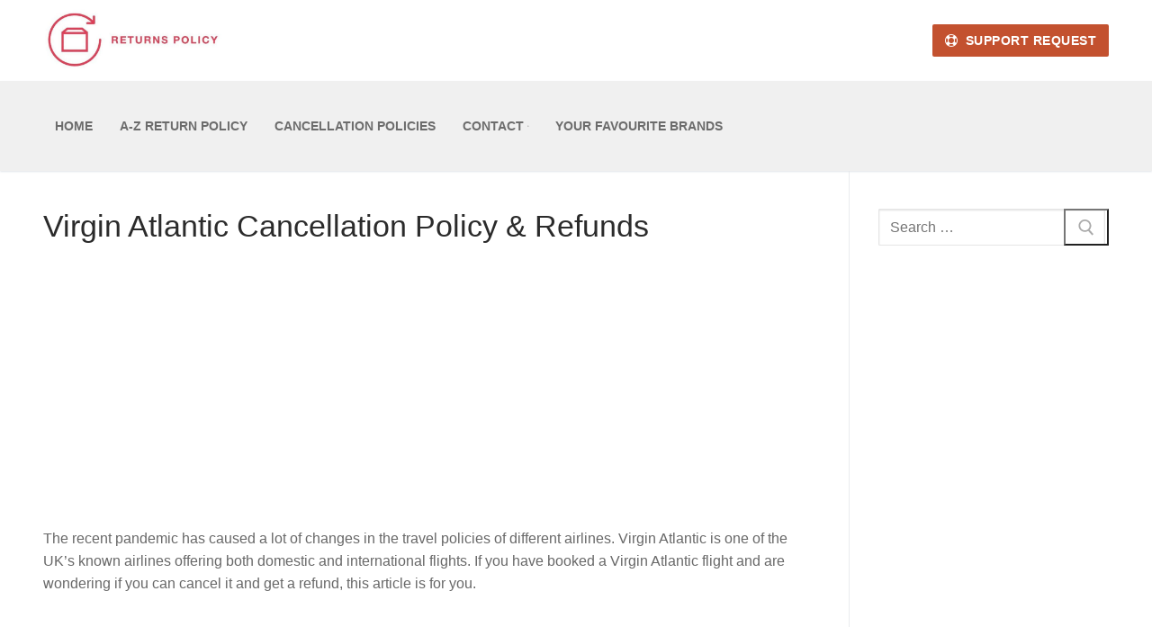

--- FILE ---
content_type: text/html; charset=utf-8
request_url: https://www.google.com/recaptcha/api2/aframe
body_size: 265
content:
<!DOCTYPE HTML><html><head><meta http-equiv="content-type" content="text/html; charset=UTF-8"></head><body><script nonce="cJRD8Lf9-ozpiS48bT1u5g">/** Anti-fraud and anti-abuse applications only. See google.com/recaptcha */ try{var clients={'sodar':'https://pagead2.googlesyndication.com/pagead/sodar?'};window.addEventListener("message",function(a){try{if(a.source===window.parent){var b=JSON.parse(a.data);var c=clients[b['id']];if(c){var d=document.createElement('img');d.src=c+b['params']+'&rc='+(localStorage.getItem("rc::a")?sessionStorage.getItem("rc::b"):"");window.document.body.appendChild(d);sessionStorage.setItem("rc::e",parseInt(sessionStorage.getItem("rc::e")||0)+1);localStorage.setItem("rc::h",'1768200551476');}}}catch(b){}});window.parent.postMessage("_grecaptcha_ready", "*");}catch(b){}</script></body></html>